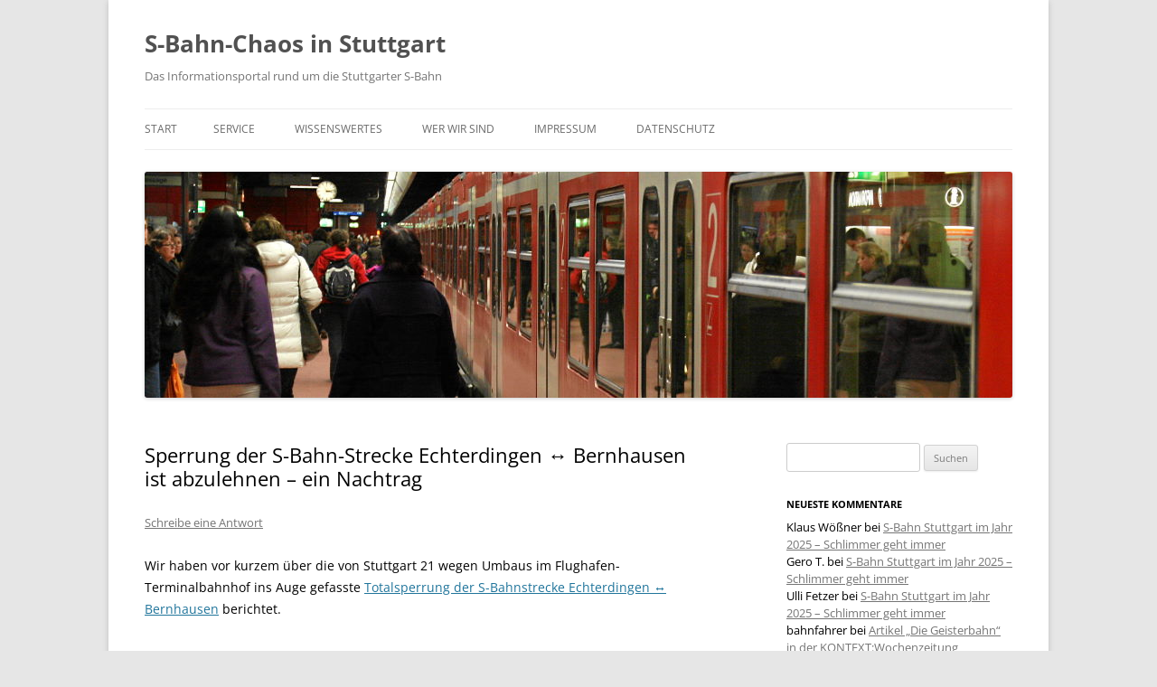

--- FILE ---
content_type: text/html; charset=UTF-8
request_url: https://s-bahn-chaos.de/2019/04/flughafensperrung-nachtrag/
body_size: 13995
content:
<!DOCTYPE html>
<!--[if IE 7]>
<html class="ie ie7" lang="de">
<![endif]-->
<!--[if IE 8]>
<html class="ie ie8" lang="de">
<![endif]-->
<!--[if !(IE 7) & !(IE 8)]><!-->
<html lang="de">
<!--<![endif]-->
<head>
<meta charset="UTF-8" />
<meta name="viewport" content="width=device-width" />
<title>Sperrung der S-Bahn-Strecke Echterdingen ↔ Bernhausen ist abzulehnen &#8211; ein Nachtrag | S-Bahn-Chaos in Stuttgart</title>
<link rel="profile" href="http://gmpg.org/xfn/11" />
<link rel="pingback" href="https://s-bahn-chaos.de/xmlrpc.php" />
<!--[if lt IE 9]>
<script src="https://s-bahn-chaos.de/wp-content/themes/twentytwelve/js/html5.js" type="text/javascript"></script>
<![endif]-->
<meta name='robots' content='max-image-preview:large' />
<link rel="alternate" type="application/rss+xml" title="S-Bahn-Chaos in Stuttgart &raquo; Feed" href="https://s-bahn-chaos.de/feed/" />
<link rel="alternate" type="application/rss+xml" title="S-Bahn-Chaos in Stuttgart &raquo; Kommentar-Feed" href="https://s-bahn-chaos.de/comments/feed/" />
<link rel="alternate" type="application/rss+xml" title="S-Bahn-Chaos in Stuttgart &raquo; Sperrung der S-Bahn-Strecke Echterdingen ↔ Bernhausen ist abzulehnen &#8211; ein Nachtrag-Kommentar-Feed" href="https://s-bahn-chaos.de/2019/04/flughafensperrung-nachtrag/feed/" />
<link rel="alternate" title="oEmbed (JSON)" type="application/json+oembed" href="https://s-bahn-chaos.de/wp-json/oembed/1.0/embed?url=https%3A%2F%2Fs-bahn-chaos.de%2F2019%2F04%2Fflughafensperrung-nachtrag%2F" />
<link rel="alternate" title="oEmbed (XML)" type="text/xml+oembed" href="https://s-bahn-chaos.de/wp-json/oembed/1.0/embed?url=https%3A%2F%2Fs-bahn-chaos.de%2F2019%2F04%2Fflughafensperrung-nachtrag%2F&#038;format=xml" />
<style id='wp-img-auto-sizes-contain-inline-css' type='text/css'>
img:is([sizes=auto i],[sizes^="auto," i]){contain-intrinsic-size:3000px 1500px}
/*# sourceURL=wp-img-auto-sizes-contain-inline-css */
</style>
<link rel='stylesheet' id='jalbum-css-css' href='https://s-bahn-chaos.de/wp-content/plugins/jalbum-bridge/css/jalbum.css?ver=1742223613' type='text/css' media='all' />
<style id='wp-emoji-styles-inline-css' type='text/css'>

	img.wp-smiley, img.emoji {
		display: inline !important;
		border: none !important;
		box-shadow: none !important;
		height: 1em !important;
		width: 1em !important;
		margin: 0 0.07em !important;
		vertical-align: -0.1em !important;
		background: none !important;
		padding: 0 !important;
	}
/*# sourceURL=wp-emoji-styles-inline-css */
</style>
<style id='wp-block-library-inline-css' type='text/css'>
:root{--wp-block-synced-color:#7a00df;--wp-block-synced-color--rgb:122,0,223;--wp-bound-block-color:var(--wp-block-synced-color);--wp-editor-canvas-background:#ddd;--wp-admin-theme-color:#007cba;--wp-admin-theme-color--rgb:0,124,186;--wp-admin-theme-color-darker-10:#006ba1;--wp-admin-theme-color-darker-10--rgb:0,107,160.5;--wp-admin-theme-color-darker-20:#005a87;--wp-admin-theme-color-darker-20--rgb:0,90,135;--wp-admin-border-width-focus:2px}@media (min-resolution:192dpi){:root{--wp-admin-border-width-focus:1.5px}}.wp-element-button{cursor:pointer}:root .has-very-light-gray-background-color{background-color:#eee}:root .has-very-dark-gray-background-color{background-color:#313131}:root .has-very-light-gray-color{color:#eee}:root .has-very-dark-gray-color{color:#313131}:root .has-vivid-green-cyan-to-vivid-cyan-blue-gradient-background{background:linear-gradient(135deg,#00d084,#0693e3)}:root .has-purple-crush-gradient-background{background:linear-gradient(135deg,#34e2e4,#4721fb 50%,#ab1dfe)}:root .has-hazy-dawn-gradient-background{background:linear-gradient(135deg,#faaca8,#dad0ec)}:root .has-subdued-olive-gradient-background{background:linear-gradient(135deg,#fafae1,#67a671)}:root .has-atomic-cream-gradient-background{background:linear-gradient(135deg,#fdd79a,#004a59)}:root .has-nightshade-gradient-background{background:linear-gradient(135deg,#330968,#31cdcf)}:root .has-midnight-gradient-background{background:linear-gradient(135deg,#020381,#2874fc)}:root{--wp--preset--font-size--normal:16px;--wp--preset--font-size--huge:42px}.has-regular-font-size{font-size:1em}.has-larger-font-size{font-size:2.625em}.has-normal-font-size{font-size:var(--wp--preset--font-size--normal)}.has-huge-font-size{font-size:var(--wp--preset--font-size--huge)}.has-text-align-center{text-align:center}.has-text-align-left{text-align:left}.has-text-align-right{text-align:right}.has-fit-text{white-space:nowrap!important}#end-resizable-editor-section{display:none}.aligncenter{clear:both}.items-justified-left{justify-content:flex-start}.items-justified-center{justify-content:center}.items-justified-right{justify-content:flex-end}.items-justified-space-between{justify-content:space-between}.screen-reader-text{border:0;clip-path:inset(50%);height:1px;margin:-1px;overflow:hidden;padding:0;position:absolute;width:1px;word-wrap:normal!important}.screen-reader-text:focus{background-color:#ddd;clip-path:none;color:#444;display:block;font-size:1em;height:auto;left:5px;line-height:normal;padding:15px 23px 14px;text-decoration:none;top:5px;width:auto;z-index:100000}html :where(.has-border-color){border-style:solid}html :where([style*=border-top-color]){border-top-style:solid}html :where([style*=border-right-color]){border-right-style:solid}html :where([style*=border-bottom-color]){border-bottom-style:solid}html :where([style*=border-left-color]){border-left-style:solid}html :where([style*=border-width]){border-style:solid}html :where([style*=border-top-width]){border-top-style:solid}html :where([style*=border-right-width]){border-right-style:solid}html :where([style*=border-bottom-width]){border-bottom-style:solid}html :where([style*=border-left-width]){border-left-style:solid}html :where(img[class*=wp-image-]){height:auto;max-width:100%}:where(figure){margin:0 0 1em}html :where(.is-position-sticky){--wp-admin--admin-bar--position-offset:var(--wp-admin--admin-bar--height,0px)}@media screen and (max-width:600px){html :where(.is-position-sticky){--wp-admin--admin-bar--position-offset:0px}}

/*# sourceURL=wp-block-library-inline-css */
</style><style id='global-styles-inline-css' type='text/css'>
:root{--wp--preset--aspect-ratio--square: 1;--wp--preset--aspect-ratio--4-3: 4/3;--wp--preset--aspect-ratio--3-4: 3/4;--wp--preset--aspect-ratio--3-2: 3/2;--wp--preset--aspect-ratio--2-3: 2/3;--wp--preset--aspect-ratio--16-9: 16/9;--wp--preset--aspect-ratio--9-16: 9/16;--wp--preset--color--black: #000000;--wp--preset--color--cyan-bluish-gray: #abb8c3;--wp--preset--color--white: #fff;--wp--preset--color--pale-pink: #f78da7;--wp--preset--color--vivid-red: #cf2e2e;--wp--preset--color--luminous-vivid-orange: #ff6900;--wp--preset--color--luminous-vivid-amber: #fcb900;--wp--preset--color--light-green-cyan: #7bdcb5;--wp--preset--color--vivid-green-cyan: #00d084;--wp--preset--color--pale-cyan-blue: #8ed1fc;--wp--preset--color--vivid-cyan-blue: #0693e3;--wp--preset--color--vivid-purple: #9b51e0;--wp--preset--color--blue: #21759b;--wp--preset--color--dark-gray: #444;--wp--preset--color--medium-gray: #9f9f9f;--wp--preset--color--light-gray: #e6e6e6;--wp--preset--gradient--vivid-cyan-blue-to-vivid-purple: linear-gradient(135deg,rgb(6,147,227) 0%,rgb(155,81,224) 100%);--wp--preset--gradient--light-green-cyan-to-vivid-green-cyan: linear-gradient(135deg,rgb(122,220,180) 0%,rgb(0,208,130) 100%);--wp--preset--gradient--luminous-vivid-amber-to-luminous-vivid-orange: linear-gradient(135deg,rgb(252,185,0) 0%,rgb(255,105,0) 100%);--wp--preset--gradient--luminous-vivid-orange-to-vivid-red: linear-gradient(135deg,rgb(255,105,0) 0%,rgb(207,46,46) 100%);--wp--preset--gradient--very-light-gray-to-cyan-bluish-gray: linear-gradient(135deg,rgb(238,238,238) 0%,rgb(169,184,195) 100%);--wp--preset--gradient--cool-to-warm-spectrum: linear-gradient(135deg,rgb(74,234,220) 0%,rgb(151,120,209) 20%,rgb(207,42,186) 40%,rgb(238,44,130) 60%,rgb(251,105,98) 80%,rgb(254,248,76) 100%);--wp--preset--gradient--blush-light-purple: linear-gradient(135deg,rgb(255,206,236) 0%,rgb(152,150,240) 100%);--wp--preset--gradient--blush-bordeaux: linear-gradient(135deg,rgb(254,205,165) 0%,rgb(254,45,45) 50%,rgb(107,0,62) 100%);--wp--preset--gradient--luminous-dusk: linear-gradient(135deg,rgb(255,203,112) 0%,rgb(199,81,192) 50%,rgb(65,88,208) 100%);--wp--preset--gradient--pale-ocean: linear-gradient(135deg,rgb(255,245,203) 0%,rgb(182,227,212) 50%,rgb(51,167,181) 100%);--wp--preset--gradient--electric-grass: linear-gradient(135deg,rgb(202,248,128) 0%,rgb(113,206,126) 100%);--wp--preset--gradient--midnight: linear-gradient(135deg,rgb(2,3,129) 0%,rgb(40,116,252) 100%);--wp--preset--font-size--small: 13px;--wp--preset--font-size--medium: 20px;--wp--preset--font-size--large: 36px;--wp--preset--font-size--x-large: 42px;--wp--preset--spacing--20: 0.44rem;--wp--preset--spacing--30: 0.67rem;--wp--preset--spacing--40: 1rem;--wp--preset--spacing--50: 1.5rem;--wp--preset--spacing--60: 2.25rem;--wp--preset--spacing--70: 3.38rem;--wp--preset--spacing--80: 5.06rem;--wp--preset--shadow--natural: 6px 6px 9px rgba(0, 0, 0, 0.2);--wp--preset--shadow--deep: 12px 12px 50px rgba(0, 0, 0, 0.4);--wp--preset--shadow--sharp: 6px 6px 0px rgba(0, 0, 0, 0.2);--wp--preset--shadow--outlined: 6px 6px 0px -3px rgb(255, 255, 255), 6px 6px rgb(0, 0, 0);--wp--preset--shadow--crisp: 6px 6px 0px rgb(0, 0, 0);}:where(.is-layout-flex){gap: 0.5em;}:where(.is-layout-grid){gap: 0.5em;}body .is-layout-flex{display: flex;}.is-layout-flex{flex-wrap: wrap;align-items: center;}.is-layout-flex > :is(*, div){margin: 0;}body .is-layout-grid{display: grid;}.is-layout-grid > :is(*, div){margin: 0;}:where(.wp-block-columns.is-layout-flex){gap: 2em;}:where(.wp-block-columns.is-layout-grid){gap: 2em;}:where(.wp-block-post-template.is-layout-flex){gap: 1.25em;}:where(.wp-block-post-template.is-layout-grid){gap: 1.25em;}.has-black-color{color: var(--wp--preset--color--black) !important;}.has-cyan-bluish-gray-color{color: var(--wp--preset--color--cyan-bluish-gray) !important;}.has-white-color{color: var(--wp--preset--color--white) !important;}.has-pale-pink-color{color: var(--wp--preset--color--pale-pink) !important;}.has-vivid-red-color{color: var(--wp--preset--color--vivid-red) !important;}.has-luminous-vivid-orange-color{color: var(--wp--preset--color--luminous-vivid-orange) !important;}.has-luminous-vivid-amber-color{color: var(--wp--preset--color--luminous-vivid-amber) !important;}.has-light-green-cyan-color{color: var(--wp--preset--color--light-green-cyan) !important;}.has-vivid-green-cyan-color{color: var(--wp--preset--color--vivid-green-cyan) !important;}.has-pale-cyan-blue-color{color: var(--wp--preset--color--pale-cyan-blue) !important;}.has-vivid-cyan-blue-color{color: var(--wp--preset--color--vivid-cyan-blue) !important;}.has-vivid-purple-color{color: var(--wp--preset--color--vivid-purple) !important;}.has-black-background-color{background-color: var(--wp--preset--color--black) !important;}.has-cyan-bluish-gray-background-color{background-color: var(--wp--preset--color--cyan-bluish-gray) !important;}.has-white-background-color{background-color: var(--wp--preset--color--white) !important;}.has-pale-pink-background-color{background-color: var(--wp--preset--color--pale-pink) !important;}.has-vivid-red-background-color{background-color: var(--wp--preset--color--vivid-red) !important;}.has-luminous-vivid-orange-background-color{background-color: var(--wp--preset--color--luminous-vivid-orange) !important;}.has-luminous-vivid-amber-background-color{background-color: var(--wp--preset--color--luminous-vivid-amber) !important;}.has-light-green-cyan-background-color{background-color: var(--wp--preset--color--light-green-cyan) !important;}.has-vivid-green-cyan-background-color{background-color: var(--wp--preset--color--vivid-green-cyan) !important;}.has-pale-cyan-blue-background-color{background-color: var(--wp--preset--color--pale-cyan-blue) !important;}.has-vivid-cyan-blue-background-color{background-color: var(--wp--preset--color--vivid-cyan-blue) !important;}.has-vivid-purple-background-color{background-color: var(--wp--preset--color--vivid-purple) !important;}.has-black-border-color{border-color: var(--wp--preset--color--black) !important;}.has-cyan-bluish-gray-border-color{border-color: var(--wp--preset--color--cyan-bluish-gray) !important;}.has-white-border-color{border-color: var(--wp--preset--color--white) !important;}.has-pale-pink-border-color{border-color: var(--wp--preset--color--pale-pink) !important;}.has-vivid-red-border-color{border-color: var(--wp--preset--color--vivid-red) !important;}.has-luminous-vivid-orange-border-color{border-color: var(--wp--preset--color--luminous-vivid-orange) !important;}.has-luminous-vivid-amber-border-color{border-color: var(--wp--preset--color--luminous-vivid-amber) !important;}.has-light-green-cyan-border-color{border-color: var(--wp--preset--color--light-green-cyan) !important;}.has-vivid-green-cyan-border-color{border-color: var(--wp--preset--color--vivid-green-cyan) !important;}.has-pale-cyan-blue-border-color{border-color: var(--wp--preset--color--pale-cyan-blue) !important;}.has-vivid-cyan-blue-border-color{border-color: var(--wp--preset--color--vivid-cyan-blue) !important;}.has-vivid-purple-border-color{border-color: var(--wp--preset--color--vivid-purple) !important;}.has-vivid-cyan-blue-to-vivid-purple-gradient-background{background: var(--wp--preset--gradient--vivid-cyan-blue-to-vivid-purple) !important;}.has-light-green-cyan-to-vivid-green-cyan-gradient-background{background: var(--wp--preset--gradient--light-green-cyan-to-vivid-green-cyan) !important;}.has-luminous-vivid-amber-to-luminous-vivid-orange-gradient-background{background: var(--wp--preset--gradient--luminous-vivid-amber-to-luminous-vivid-orange) !important;}.has-luminous-vivid-orange-to-vivid-red-gradient-background{background: var(--wp--preset--gradient--luminous-vivid-orange-to-vivid-red) !important;}.has-very-light-gray-to-cyan-bluish-gray-gradient-background{background: var(--wp--preset--gradient--very-light-gray-to-cyan-bluish-gray) !important;}.has-cool-to-warm-spectrum-gradient-background{background: var(--wp--preset--gradient--cool-to-warm-spectrum) !important;}.has-blush-light-purple-gradient-background{background: var(--wp--preset--gradient--blush-light-purple) !important;}.has-blush-bordeaux-gradient-background{background: var(--wp--preset--gradient--blush-bordeaux) !important;}.has-luminous-dusk-gradient-background{background: var(--wp--preset--gradient--luminous-dusk) !important;}.has-pale-ocean-gradient-background{background: var(--wp--preset--gradient--pale-ocean) !important;}.has-electric-grass-gradient-background{background: var(--wp--preset--gradient--electric-grass) !important;}.has-midnight-gradient-background{background: var(--wp--preset--gradient--midnight) !important;}.has-small-font-size{font-size: var(--wp--preset--font-size--small) !important;}.has-medium-font-size{font-size: var(--wp--preset--font-size--medium) !important;}.has-large-font-size{font-size: var(--wp--preset--font-size--large) !important;}.has-x-large-font-size{font-size: var(--wp--preset--font-size--x-large) !important;}
/*# sourceURL=global-styles-inline-css */
</style>

<style id='classic-theme-styles-inline-css' type='text/css'>
/*! This file is auto-generated */
.wp-block-button__link{color:#fff;background-color:#32373c;border-radius:9999px;box-shadow:none;text-decoration:none;padding:calc(.667em + 2px) calc(1.333em + 2px);font-size:1.125em}.wp-block-file__button{background:#32373c;color:#fff;text-decoration:none}
/*# sourceURL=/wp-includes/css/classic-themes.min.css */
</style>
<link rel='stylesheet' id='wp-polls-css' href='https://s-bahn-chaos.de/wp-content/plugins/wp-polls/polls-css.css?ver=2.77.3' type='text/css' media='all' />
<style id='wp-polls-inline-css' type='text/css'>
.wp-polls .pollbar {
	margin: 1px;
	font-size: 14px;
	line-height: 16px;
	height: 16px;
	background-image: url('https://s-bahn-chaos.de/wp-content/plugins/wp-polls/images/default/pollbg.gif');
	border: 1px solid #c8c8c8;
}

/*# sourceURL=wp-polls-inline-css */
</style>
<link rel='stylesheet' id='twentytwelve-fonts-css' href='https://s-bahn-chaos.de/wp-content/themes/twentytwelve/fonts/font-open-sans.css?ver=20230328' type='text/css' media='all' />
<link rel='stylesheet' id='twentytwelve-style-css' href='https://s-bahn-chaos.de/wp-content/themes/sbahnchaos/style.css?ver=20251202' type='text/css' media='all' />
<link rel='stylesheet' id='twentytwelve-block-style-css' href='https://s-bahn-chaos.de/wp-content/themes/twentytwelve/css/blocks.css?ver=20251031' type='text/css' media='all' />
<link rel='stylesheet' id='wpel-style-css' href='https://s-bahn-chaos.de/wp-content/plugins/wp-external-links/public/css/wpel.css?ver=2.63' type='text/css' media='all' />
<link rel='stylesheet' id='tablepress-default-css' href='https://s-bahn-chaos.de/wp-content/tablepress-combined.min.css?ver=49' type='text/css' media='all' />
<script type="text/javascript" src="https://s-bahn-chaos.de/wp-includes/js/jquery/jquery.min.js?ver=3.7.1" id="jquery-core-js"></script>
<script type="text/javascript" src="https://s-bahn-chaos.de/wp-content/plugins/jalbum-bridge/js/jalbum.min.js?ver=1742223613" id="jalbum-js-js"></script>
<script type="text/javascript" src="https://s-bahn-chaos.de/wp-includes/js/jquery/jquery-migrate.min.js?ver=3.4.1" id="jquery-migrate-js"></script>
<script type="text/javascript" src="https://s-bahn-chaos.de/wp-content/themes/twentytwelve/js/navigation.js?ver=20250303" id="twentytwelve-navigation-js" defer="defer" data-wp-strategy="defer"></script>
<link rel="https://api.w.org/" href="https://s-bahn-chaos.de/wp-json/" /><link rel="alternate" title="JSON" type="application/json" href="https://s-bahn-chaos.de/wp-json/wp/v2/posts/8077" /><link rel="EditURI" type="application/rsd+xml" title="RSD" href="https://s-bahn-chaos.de/xmlrpc.php?rsd" />
<meta name="generator" content="WordPress 6.9" />
<link rel="canonical" href="https://s-bahn-chaos.de/2019/04/flughafensperrung-nachtrag/" />
<link rel='shortlink' href='https://s-bahn-chaos.de/?p=8077' />
<style type="text/css">.recentcomments a{display:inline !important;padding:0 !important;margin:0 !important;}</style><link rel="icon" href="https://s-bahn-chaos.de/wp-content/uploads/2026/01/cropped-Bild_7.12.2019-32x32.png" sizes="32x32" />
<link rel="icon" href="https://s-bahn-chaos.de/wp-content/uploads/2026/01/cropped-Bild_7.12.2019-192x192.png" sizes="192x192" />
<link rel="apple-touch-icon" href="https://s-bahn-chaos.de/wp-content/uploads/2026/01/cropped-Bild_7.12.2019-180x180.png" />
<meta name="msapplication-TileImage" content="https://s-bahn-chaos.de/wp-content/uploads/2026/01/cropped-Bild_7.12.2019-270x270.png" />
<link rel="shortcut icon" href="/wp-content/uploads/2014/04/sbahnchaos.ico" />
</head>

<body class="wp-singular post-template-default single single-post postid-8077 single-format-standard wp-embed-responsive wp-theme-twentytwelve wp-child-theme-sbahnchaos custom-font-enabled">
<div id="page" class="hfeed site">
	<header id="masthead" class="site-header" role="banner">
		<hgroup>
			<h1 class="site-title"><a href="https://s-bahn-chaos.de/" title="S-Bahn-Chaos in Stuttgart" rel="home" data-wpel-link="internal">S-Bahn-Chaos in Stuttgart</a></h1>
			<h2 class="site-description">Das Informationsportal rund um die Stuttgarter S-Bahn</h2>
		</hgroup>

		<nav id="site-navigation" class="main-navigation" role="navigation">
		<button class="menu-toggle" onclick="el = document.getElementById('menu-menu-principal'); el.style.display = (el.style.display != 'inline' ? 'inline' : 'none');">Menü</button>
		<a class="assistive-text" href="#content" title="Zum Inhalt springen">Zum Inhalt springen</a>
			<div class="nav-menu"><ul>
<li ><a href="https://s-bahn-chaos.de/" data-wpel-link="internal">Start</a></li><li class="page_item page-item-93 page_item_has_children"><a href="https://s-bahn-chaos.de/service/" data-wpel-link="internal">Service</a>
<ul class='children'>
	<li class="page_item page-item-1625"><a href="https://s-bahn-chaos.de/service/warner/" data-wpel-link="internal">SBahnStgt Warner</a></li>
	<li class="page_item page-item-3110"><a href="https://s-bahn-chaos.de/service/s-bahn-stuttgart-monitor/" data-wpel-link="internal">S-Bahn Stuttgart Monitor</a></li>
	<li class="page_item page-item-8962"><a href="https://s-bahn-chaos.de/service/informationsportal-s-bahn-info-de/" data-wpel-link="internal">Informationsportal s-bahn-info.de</a></li>
	<li class="page_item page-item-827"><a href="https://s-bahn-chaos.de/service/puenktlichkeits-und-verspaetungsdiagramme/" data-wpel-link="internal">Pünktlichkeits- und Verspätungsdiagramme</a></li>
	<li class="page_item page-item-5053"><a href="https://s-bahn-chaos.de/service/status-von-aufzuegen-und-rolltreppen/" data-wpel-link="internal">Status von Aufzügen und Rolltreppen</a></li>
	<li class="page_item page-item-496"><a href="https://s-bahn-chaos.de/service/fahrplanaenderungen/" data-wpel-link="internal">Fahrplanänderungen</a></li>
	<li class="page_item page-item-151"><a href="https://s-bahn-chaos.de/service/aktuelles/" data-wpel-link="internal">Wie Sie aktuelle Störungen erfahren und selbst melden</a></li>
	<li class="page_item page-item-725"><a href="https://s-bahn-chaos.de/service/fragenantwortenstatements/" data-wpel-link="internal">Fragen/Antworten/Statements</a></li>
	<li class="page_item page-item-64"><a href="https://s-bahn-chaos.de/service/kontakt/" data-wpel-link="internal">Kontakt</a></li>
	<li class="page_item page-item-80"><a href="https://s-bahn-chaos.de/service/links/" data-wpel-link="internal">Links</a></li>
	<li class="page_item page-item-3641"><a href="https://s-bahn-chaos.de/service/ausfallzaehler-details/" data-wpel-link="internal">Ausfallzähler (Details)</a></li>
</ul>
</li>
<li class="page_item page-item-2088 page_item_has_children"><a href="https://s-bahn-chaos.de/wissenswertes/" data-wpel-link="internal">Wissenswertes</a>
<ul class='children'>
	<li class="page_item page-item-2880"><a href="https://s-bahn-chaos.de/wissenswertes/fragen-an-ran-und-partner/" data-wpel-link="internal">Fragen an den DB Kundendialog (ehemals RAN) und Partner</a></li>
	<li class="page_item page-item-59"><a href="https://s-bahn-chaos.de/wissenswertes/geschichte/" data-wpel-link="internal">Geschichte</a></li>
</ul>
</li>
<li class="page_item page-item-27"><a href="https://s-bahn-chaos.de/wer-wir-sind/" data-wpel-link="internal">Wer wir sind</a></li>
<li class="page_item page-item-63"><a href="https://s-bahn-chaos.de/impressum/" data-wpel-link="internal">Impressum</a></li>
<li class="page_item page-item-7050"><a href="https://s-bahn-chaos.de/datenschutz/" data-wpel-link="internal">Datenschutz</a></li>
</ul></div>
		</nav><!-- #site-navigation -->

				<a href="https://s-bahn-chaos.de/" data-wpel-link="internal"><img src="https://s-bahn-chaos.de/wp-content/uploads/2013/11/copy-s-bahn-chaos-blog_titel.jpg" class="header-image" width="960" height="250" alt="S-Bahn-Chaos in Stuttgart" /></a>
			</header><!-- #masthead -->

	<div id="main" class="wrapper">
	<div id="primary" class="site-content">
		<div id="content" role="main">

			
				
	<article id="post-8077" class="post-8077 post type-post status-publish format-standard hentry category-kommentar category-stoerungen category-stuttgart-21">
				<header class="entry-header">
			
						<h1 class="entry-title">Sperrung der S-Bahn-Strecke Echterdingen ↔ Bernhausen ist abzulehnen &#8211; ein Nachtrag</h1>
										<div class="comments-link">
					<a href="https://s-bahn-chaos.de/2019/04/flughafensperrung-nachtrag/#respond" data-wpel-link="internal"><span class="leave-reply">Schreibe eine Antwort</span></a>				</div><!-- .comments-link -->
					</header><!-- .entry-header -->

				<div class="entry-content">
			<p>Wir haben vor kurzem über die von Stuttgart 21 wegen Umbaus im Flughafen-Terminalbahnhof ins Auge gefasste <a href="https://s-bahn-chaos.de/2019/03/vollsperrung-echterdingen-bernhausen-alternativlos/" data-wpel-link="internal">Totalsperrung der S-Bahnstrecke Echterdingen ↔ Bernhausen</a> berichtet.</p>
<div id="attachment_8084" style="width: 970px" class="wp-caption alignleft"><img fetchpriority="high" decoding="async" aria-describedby="caption-attachment-8084" class="wp-image-8084 size-full" src="https://s-bahn-chaos.de/wp-content/uploads/2019/04/sbc_2019-03-01_flhm-001-1.jpg" alt="S-Bahn-Station Flughafen-Messe" width="960" height="553" srcset="https://s-bahn-chaos.de/wp-content/uploads/2019/04/sbc_2019-03-01_flhm-001-1.jpg 960w, https://s-bahn-chaos.de/wp-content/uploads/2019/04/sbc_2019-03-01_flhm-001-1-480x277.jpg 480w, https://s-bahn-chaos.de/wp-content/uploads/2019/04/sbc_2019-03-01_flhm-001-1-768x442.jpg 768w, https://s-bahn-chaos.de/wp-content/uploads/2019/04/sbc_2019-03-01_flhm-001-1-624x359.jpg 624w" sizes="(max-width: 960px) 100vw, 960px" /><p id="caption-attachment-8084" class="wp-caption-text">S-Bahn-Station Flughafen-Messe</p></div>
<p>Darin haben wir heftig gezweifelt, ob diese Sperrung wirklich notwendig ist. Nachdem es mit Umbauten oder Anbauten an bestehende Tunnel – auch im Projekt Stuttgart 21 &#8211; durchaus Erfahrungen gibt, haben wir dazu nachgefragt. So hatte es beim vergleichbaren Umbau des Stadtbahntunnels unter der Heilbronner Straße beim Hauptbahnhof keine monatelange Sperrung gegeben. Auch bei der Verlegung des Stadtbahntunnels unter der Willy-Brandt-Straße wird es dies nicht geben. Beim „Hineinhören“ in die Stuttgarter Straßenbahnen AG (SSB), die die Umbauten unter der Heilbronner Straße und Willy-Brandt-Straße verantworten, erfährt man dazu etwas.<br />
<span id="more-8077"></span><br />
Offiziell äußern sich die SSB natürlich nicht, war doch ihr vor kurzem ausgeschiedener oberster Chef ein vorbehaltloser Befürworter von Stuttgart 21. Hinter vorgehaltener Hand wird aber <strong>Unverständnis</strong> geäußert, warum die Bahn meint, für den seitlichen Anbau an einen bestehenden, intakten Tunnel eine wichtige S-Bahnstrecke für ein Jahr und möglicherweise mehr komplett sperren zu müssen. Wenn auch noch Zweifel gesät werden, ob mit einem Anbau eine hinreichende Bauqualität zu erreichen sei, schlägt das Unverständnis gar in Verärgerung um. Man könne ja mal in Augenschein nehmen, wie es unter der Heilbronner Straße gemacht wurde und wie es unter der Willy-Brandt-Straße aktuell gemacht wird, und ob man dort nicht ausreichende Bauqualität feststellen könne bzw. befürchten müsse.</p>
<p>Aus unserer Sicht bleibt es dabei:</p>
<p><strong>Eine Totalsperrung der S-Bahn zwischen Echterdingen und Bernhausen, auch zwischen einer Interims-Endstation Messe West und Bernhausen wäre unverhältnismäßig</strong>, nach aller Erfahrung in ihrer Dauer nicht verlässlich und einseitig auf gewisse Vorteile beim Bauen bzw. der Bauzeit ausgerichtet. Der S21-Abschnittsleiter Matthias Breidenstein wirbt in der neuesten Ausgabe des Stuttgart 21-Projektmagazins „Bezug“ um Vertrauen auf die Verlässlichkeit der 12- bis 14-monatigen Totalsperrung beim Flughafen. Wer aber soll nach all den Erfahrungen mit Terminen bei Stuttgart 21 dieses Vertrauen noch haben? Bauzeit einsparen zu können, wäre sicherlich nicht schlecht. Aber würde dies eine derart gravierende, lange dauernde und großräumige Störung des öffentlichen Verkehrs rechtfertigen, während wir diesen genau dort dringend zu verbessern suchen?</p>
<p>Wer meint, mit einer zum Flughafen verlängerten Stadtbahnlinie U6 und einer zusätzlichen Tangentiallinie U17 die Erreichbarkeit von Filderstadt, Flughafen und der Messe sicherstellen zu können, unterschätzt die verkehrlichen Wirkungen einer Totalsperrung der S-Bahn gewaltig. Auch das Argument, die Zufahrt der Gäubahn zum Hauptbahnhof sei nur kürzere Zeit unterbrochen, wenn deren Führung über den Flughafen durch die Bauzeiteinsparung früher möglich sei, taugt nicht als Begründung. Denn die Unterbrechung müsste überhaupt nicht sein. Wir werden uns dazu demnächst in einem Beitrag äußern.</p>
<p>Wir glauben nicht, dass bei der Alternative ohne Totalsperrung die notwendigen kurzzeitigen Sperrungen oder Ersatzverkehre nicht vernünftig planbar oder völlig unterschiedlich wären, und halten die Darstellung der Nachteile für völlig überzeichnet. Wir werden dran bleiben und versuchen, die Begründungen zu erhalten, die vorgeblich die Entscheidung zu Gunsten einer Totalsperrung untermauern bzw. rechtfertigen, und sie dann aus unserer Sicht bewerten.</p>
					</div><!-- .entry-content -->
		
		<footer class="entry-meta">
			Dieser Beitrag wurde am <a href="https://s-bahn-chaos.de/2019/04/flughafensperrung-nachtrag/" title="18:20" rel="bookmark" data-wpel-link="internal"><time class="entry-date" datetime="2019-04-10T18:20:07+02:00">10.04.2019</time></a><span class="by-author"> von <span class="author vcard"><a class="url fn n" href="https://s-bahn-chaos.de/author/klaus-woessner/" title="Alle Beiträge von Klaus Wößner anzeigen" rel="author" data-wpel-link="internal">Klaus Wößner</a></span></span> unter <a href="https://s-bahn-chaos.de/category/kommentar/" rel="category tag" data-wpel-link="internal">Kommentar</a>, <a href="https://s-bahn-chaos.de/category/stoerungen/" rel="category tag" data-wpel-link="internal">Störungen</a>, <a href="https://s-bahn-chaos.de/category/stuttgart-21/" rel="category tag" data-wpel-link="internal">Stuttgart 21</a> veröffentlicht.								</footer><!-- .entry-meta -->
	</article><!-- #post -->

				<nav class="nav-single">
					<h3 class="assistive-text">Beitragsnavigation</h3>
					<span class="nav-previous"><a href="https://s-bahn-chaos.de/2019/04/bahn-will-mit-etcs-aus-der-not-eine-tugend-machen/" rel="prev" data-wpel-link="internal"><span class="meta-nav">&larr;</span> Bahn will mit ETCS aus der Not eine Tugend machen</a></span>
					<span class="nav-next"><a href="https://s-bahn-chaos.de/2019/04/offizielle-puenktlichkeit-der-s-bahn-im-maerz-2019/" rel="next" data-wpel-link="internal">Offizielle Pünktlichkeit der S-Bahn im März 2019 <span class="meta-nav">&rarr;</span></a></span>
				</nav><!-- .nav-single -->

				
<div id="comments" class="comments-area">

	
	
		<div id="respond" class="comment-respond">
		<h3 id="reply-title" class="comment-reply-title">Schreibe einen Kommentar <small><a rel="nofollow" id="cancel-comment-reply-link" href="/2019/04/flughafensperrung-nachtrag/#respond" style="display:none;" data-wpel-link="internal">Antwort abbrechen</a></small></h3><form action="https://s-bahn-chaos.de/wp-comments-post.php" method="post" id="commentform" class="comment-form"><p class="comment-notes"><span id="email-notes">Deine E-Mail-Adresse wird nicht veröffentlicht.</span> <span class="required-field-message">Erforderliche Felder sind mit <span class="required">*</span> markiert</span></p><p class="comment-form-comment"><label for="comment">Kommentar <span class="required">*</span></label> <textarea autocomplete="new-password"  id="h51a4a0937"  name="h51a4a0937"   cols="45" rows="8" maxlength="65525" required="required"></textarea><textarea id="comment" aria-label="hp-comment" aria-hidden="true" name="comment" autocomplete="new-password" style="padding:0 !important;clip:rect(1px, 1px, 1px, 1px) !important;position:absolute !important;white-space:nowrap !important;height:1px !important;width:1px !important;overflow:hidden !important;" tabindex="-1"></textarea><script data-noptimize>document.getElementById("comment").setAttribute( "id", "a2fd795962fc1521f94313efe542b646" );document.getElementById("h51a4a0937").setAttribute( "id", "comment" );</script></p><p class="comment-form-author"><label for="author">Name <span class="required">*</span></label> <input id="author" name="author" type="text" value="" size="30" maxlength="245" autocomplete="name" required="required" /></p>
<p class="comment-form-email"><label for="email">E-Mail-Adresse <span class="required">*</span></label> <input id="email" name="email" type="text" value="" size="30" maxlength="100" aria-describedby="email-notes" autocomplete="email" required="required" /></p>
<p class="comment-form-url"><label for="url">Website</label> <input id="url" name="url" type="text" value="" size="30" maxlength="200" autocomplete="url" /></p>
<p class="form-submit"><input name="submit" type="submit" id="submit" class="submit" value="Kommentar abschicken" /> <input type='hidden' name='comment_post_ID' value='8077' id='comment_post_ID' />
<input type='hidden' name='comment_parent' id='comment_parent' value='0' />
</p></form>	</div><!-- #respond -->
	
</div><!-- #comments .comments-area -->

			
		</div><!-- #content -->
	</div><!-- #primary -->


			<div id="secondary" class="widget-area" role="complementary">
			<aside id="search-2" class="widget widget_search"><form role="search" method="get" id="searchform" class="searchform" action="https://s-bahn-chaos.de/">
				<div>
					<label class="screen-reader-text" for="s">Suche nach:</label>
					<input type="text" value="" name="s" id="s" />
					<input type="submit" id="searchsubmit" value="Suchen" />
				</div>
			</form></aside><aside id="block-2" class="widget widget_block"><!-- Aktuell leider nur eingeschränkter Service wegen Datenproblemen.
<p><strong>Hier finden Sie Infos rund um die S-Bahn und den ÖPNV in der Region Stuttgart.</strong>
 Mit unserem <br><span style="white-space: nowrap; background-color: #f0f0f0; padding: 2px;"><a href="https://s-bahn-chaos.de/monitor/" target="_blank" rel="noopener" data-wpel-link="internal"><strong><span style="border-radius: 50%; padding-left: 3px; padding-right: 3px; color: #ffffff; background-color: #008000;">S</span><span style="color: #000000;">-Bahn Stuttgart</span> <span style="padding-left: 2px; padding-right: 2px; color: #e00830; background-color: #ffffff;">M</span><span style="color: #3f3f3f;">onitor</span></strong></a></span>, sowie mit unserem <strong>SBahnStgt Warner</strong> auf <a href="https://twitter.com/SBahnStgt" target="_blank" rel="noopener external noreferrer" data-wpel-link="external" class="wpel-icon-right">X (vormals Twitter)<span class="wpel-icon wpel-image wpel-icon-19"></span></a> (Anmeldung erforderlich) und anmeldefrei auf <a href="https://social.tchncs.de/@SBahnStgt@bahn.social" target="_blank" rel="noopener external noreferrer" data-wpel-link="external" class="wpel-icon-right">Mastodon<span class="wpel-icon wpel-image wpel-icon-19"></span></a> versorgen wir Sie darüber hinaus mit aktuellen Verspätungsinformationen.<br>
Über die aktuelle Situation bei der S-Bahn Stuttgart informiert auch 
<a href="https://s-bahn-info.de/s" target="_blank" rel="noopener external noreferrer" data-wpel-link="external" class="wpel-icon-right">S-Bahn-Info<span class="wpel-icon wpel-image wpel-icon-19"></span></a> mit weiteren Details<!-- und Störungsmeldungen über den Telegram-Kanal <a href="https://t.me/sbi_stgt" data-wpel-link="external" target="_blank" rel="external noopener noreferrer" class="wpel-icon-right"><span class="wpel-icon wpel-image wpel-icon-19"></span></a>.</p>
--></aside><aside id="recent-comments-2" class="widget widget_recent_comments"><h3 class="widget-title">Neueste Kommentare</h3><ul id="recentcomments"><li class="recentcomments"><span class="comment-author-link">Klaus Wößner</span> bei <a href="https://s-bahn-chaos.de/2026/01/s-bahn-stuttgart-im-jahr-2025-schlimmer-geht-immer/#comment-101484" data-wpel-link="internal">S-Bahn Stuttgart im Jahr 2025 &#8211; Schlimmer geht immer</a></li><li class="recentcomments"><span class="comment-author-link">Gero T.</span> bei <a href="https://s-bahn-chaos.de/2026/01/s-bahn-stuttgart-im-jahr-2025-schlimmer-geht-immer/#comment-101392" data-wpel-link="internal">S-Bahn Stuttgart im Jahr 2025 &#8211; Schlimmer geht immer</a></li><li class="recentcomments"><span class="comment-author-link">Ulli Fetzer</span> bei <a href="https://s-bahn-chaos.de/2026/01/s-bahn-stuttgart-im-jahr-2025-schlimmer-geht-immer/#comment-101312" data-wpel-link="internal">S-Bahn Stuttgart im Jahr 2025 &#8211; Schlimmer geht immer</a></li><li class="recentcomments"><span class="comment-author-link">bahnfahrer</span> bei <a href="https://s-bahn-chaos.de/2025/06/__trashed/#comment-96988" data-wpel-link="internal">Artikel &#8222;Die Geisterbahn&#8220; in der KONTEXT:Wochenzeitung</a></li></ul></aside>
		<aside id="recent-posts-2" class="widget widget_recent_entries">
		<h3 class="widget-title">Neueste Beiträge</h3>
		<ul>
											<li>
					<a href="https://s-bahn-chaos.de/2026/01/s-bahn-stuttgart-im-jahr-2025-schlimmer-geht-immer/" data-wpel-link="internal">S-Bahn Stuttgart im Jahr 2025 &#8211; Schlimmer geht immer</a>
											<span class="post-date">15.01.2026</span>
									</li>
											<li>
					<a href="https://s-bahn-chaos.de/2025/06/__trashed/" data-wpel-link="internal">Artikel &#8222;Die Geisterbahn&#8220; in der KONTEXT:Wochenzeitung</a>
											<span class="post-date">26.06.2025</span>
									</li>
											<li>
					<a href="https://s-bahn-chaos.de/2025/02/automatisiertes-fahren-eine-zukunft-auch-fuer-die-stuttgarter-s-bahn/" data-wpel-link="internal">Automatisiertes Fahren &#8212; eine Zukunft auch für die Stuttgarter S-Bahn?</a>
											<span class="post-date">25.02.2025</span>
									</li>
											<li>
					<a href="https://s-bahn-chaos.de/2025/01/jahr-2024-schlechte-puenktlichkeit-mit-hoffnungsschimmer/" data-wpel-link="internal">Jahr 2024 &#8211; Schlechte Pünktlichkeit mit Hoffnungsschimmer</a>
											<span class="post-date">19.01.2025</span>
									</li>
					</ul>

		</aside><aside id="archives-2" class="widget widget_archive"><h3 class="widget-title">Archiv</h3>		<label class="screen-reader-text" for="archives-dropdown-2">Archiv</label>
		<select id="archives-dropdown-2" name="archive-dropdown">
			
			<option value="">Monat auswählen</option>
				<option value='https://s-bahn-chaos.de/2026/01/'> Januar 2026 </option>
	<option value='https://s-bahn-chaos.de/2025/06/'> Juni 2025 </option>
	<option value='https://s-bahn-chaos.de/2025/02/'> Februar 2025 </option>
	<option value='https://s-bahn-chaos.de/2025/01/'> Januar 2025 </option>
	<option value='https://s-bahn-chaos.de/2024/07/'> Juli 2024 </option>
	<option value='https://s-bahn-chaos.de/2024/06/'> Juni 2024 </option>
	<option value='https://s-bahn-chaos.de/2024/04/'> April 2024 </option>
	<option value='https://s-bahn-chaos.de/2024/01/'> Januar 2024 </option>
	<option value='https://s-bahn-chaos.de/2023/11/'> November 2023 </option>
	<option value='https://s-bahn-chaos.de/2023/09/'> September 2023 </option>
	<option value='https://s-bahn-chaos.de/2023/07/'> Juli 2023 </option>
	<option value='https://s-bahn-chaos.de/2023/04/'> April 2023 </option>
	<option value='https://s-bahn-chaos.de/2023/03/'> März 2023 </option>
	<option value='https://s-bahn-chaos.de/2023/01/'> Januar 2023 </option>
	<option value='https://s-bahn-chaos.de/2022/12/'> Dezember 2022 </option>
	<option value='https://s-bahn-chaos.de/2022/09/'> September 2022 </option>
	<option value='https://s-bahn-chaos.de/2022/08/'> August 2022 </option>
	<option value='https://s-bahn-chaos.de/2021/12/'> Dezember 2021 </option>
	<option value='https://s-bahn-chaos.de/2021/11/'> November 2021 </option>
	<option value='https://s-bahn-chaos.de/2021/10/'> Oktober 2021 </option>
	<option value='https://s-bahn-chaos.de/2021/09/'> September 2021 </option>
	<option value='https://s-bahn-chaos.de/2021/07/'> Juli 2021 </option>
	<option value='https://s-bahn-chaos.de/2021/03/'> März 2021 </option>
	<option value='https://s-bahn-chaos.de/2021/02/'> Februar 2021 </option>
	<option value='https://s-bahn-chaos.de/2021/01/'> Januar 2021 </option>
	<option value='https://s-bahn-chaos.de/2020/12/'> Dezember 2020 </option>
	<option value='https://s-bahn-chaos.de/2020/10/'> Oktober 2020 </option>
	<option value='https://s-bahn-chaos.de/2020/09/'> September 2020 </option>
	<option value='https://s-bahn-chaos.de/2020/08/'> August 2020 </option>
	<option value='https://s-bahn-chaos.de/2020/07/'> Juli 2020 </option>
	<option value='https://s-bahn-chaos.de/2020/06/'> Juni 2020 </option>
	<option value='https://s-bahn-chaos.de/2020/04/'> April 2020 </option>
	<option value='https://s-bahn-chaos.de/2020/03/'> März 2020 </option>
	<option value='https://s-bahn-chaos.de/2020/02/'> Februar 2020 </option>
	<option value='https://s-bahn-chaos.de/2019/12/'> Dezember 2019 </option>
	<option value='https://s-bahn-chaos.de/2019/11/'> November 2019 </option>
	<option value='https://s-bahn-chaos.de/2019/10/'> Oktober 2019 </option>
	<option value='https://s-bahn-chaos.de/2019/09/'> September 2019 </option>
	<option value='https://s-bahn-chaos.de/2019/08/'> August 2019 </option>
	<option value='https://s-bahn-chaos.de/2019/07/'> Juli 2019 </option>
	<option value='https://s-bahn-chaos.de/2019/06/'> Juni 2019 </option>
	<option value='https://s-bahn-chaos.de/2019/05/'> Mai 2019 </option>
	<option value='https://s-bahn-chaos.de/2019/04/'> April 2019 </option>
	<option value='https://s-bahn-chaos.de/2019/03/'> März 2019 </option>
	<option value='https://s-bahn-chaos.de/2019/02/'> Februar 2019 </option>
	<option value='https://s-bahn-chaos.de/2019/01/'> Januar 2019 </option>
	<option value='https://s-bahn-chaos.de/2018/12/'> Dezember 2018 </option>
	<option value='https://s-bahn-chaos.de/2018/11/'> November 2018 </option>
	<option value='https://s-bahn-chaos.de/2018/10/'> Oktober 2018 </option>
	<option value='https://s-bahn-chaos.de/2018/09/'> September 2018 </option>
	<option value='https://s-bahn-chaos.de/2018/08/'> August 2018 </option>
	<option value='https://s-bahn-chaos.de/2018/07/'> Juli 2018 </option>
	<option value='https://s-bahn-chaos.de/2018/06/'> Juni 2018 </option>
	<option value='https://s-bahn-chaos.de/2018/05/'> Mai 2018 </option>
	<option value='https://s-bahn-chaos.de/2018/04/'> April 2018 </option>
	<option value='https://s-bahn-chaos.de/2018/03/'> März 2018 </option>
	<option value='https://s-bahn-chaos.de/2018/02/'> Februar 2018 </option>
	<option value='https://s-bahn-chaos.de/2018/01/'> Januar 2018 </option>
	<option value='https://s-bahn-chaos.de/2017/12/'> Dezember 2017 </option>
	<option value='https://s-bahn-chaos.de/2017/11/'> November 2017 </option>
	<option value='https://s-bahn-chaos.de/2017/10/'> Oktober 2017 </option>
	<option value='https://s-bahn-chaos.de/2017/09/'> September 2017 </option>
	<option value='https://s-bahn-chaos.de/2017/08/'> August 2017 </option>
	<option value='https://s-bahn-chaos.de/2017/07/'> Juli 2017 </option>
	<option value='https://s-bahn-chaos.de/2017/06/'> Juni 2017 </option>
	<option value='https://s-bahn-chaos.de/2017/05/'> Mai 2017 </option>
	<option value='https://s-bahn-chaos.de/2017/04/'> April 2017 </option>
	<option value='https://s-bahn-chaos.de/2017/03/'> März 2017 </option>
	<option value='https://s-bahn-chaos.de/2017/02/'> Februar 2017 </option>
	<option value='https://s-bahn-chaos.de/2017/01/'> Januar 2017 </option>
	<option value='https://s-bahn-chaos.de/2016/12/'> Dezember 2016 </option>
	<option value='https://s-bahn-chaos.de/2016/11/'> November 2016 </option>
	<option value='https://s-bahn-chaos.de/2016/10/'> Oktober 2016 </option>
	<option value='https://s-bahn-chaos.de/2016/09/'> September 2016 </option>
	<option value='https://s-bahn-chaos.de/2016/08/'> August 2016 </option>
	<option value='https://s-bahn-chaos.de/2016/07/'> Juli 2016 </option>
	<option value='https://s-bahn-chaos.de/2016/06/'> Juni 2016 </option>
	<option value='https://s-bahn-chaos.de/2016/05/'> Mai 2016 </option>
	<option value='https://s-bahn-chaos.de/2016/04/'> April 2016 </option>
	<option value='https://s-bahn-chaos.de/2016/03/'> März 2016 </option>
	<option value='https://s-bahn-chaos.de/2016/02/'> Februar 2016 </option>
	<option value='https://s-bahn-chaos.de/2016/01/'> Januar 2016 </option>
	<option value='https://s-bahn-chaos.de/2015/12/'> Dezember 2015 </option>
	<option value='https://s-bahn-chaos.de/2015/11/'> November 2015 </option>
	<option value='https://s-bahn-chaos.de/2015/10/'> Oktober 2015 </option>
	<option value='https://s-bahn-chaos.de/2015/09/'> September 2015 </option>
	<option value='https://s-bahn-chaos.de/2015/08/'> August 2015 </option>
	<option value='https://s-bahn-chaos.de/2015/07/'> Juli 2015 </option>
	<option value='https://s-bahn-chaos.de/2015/06/'> Juni 2015 </option>
	<option value='https://s-bahn-chaos.de/2015/05/'> Mai 2015 </option>
	<option value='https://s-bahn-chaos.de/2015/04/'> April 2015 </option>
	<option value='https://s-bahn-chaos.de/2015/03/'> März 2015 </option>
	<option value='https://s-bahn-chaos.de/2015/02/'> Februar 2015 </option>
	<option value='https://s-bahn-chaos.de/2015/01/'> Januar 2015 </option>
	<option value='https://s-bahn-chaos.de/2014/12/'> Dezember 2014 </option>
	<option value='https://s-bahn-chaos.de/2014/11/'> November 2014 </option>
	<option value='https://s-bahn-chaos.de/2014/10/'> Oktober 2014 </option>
	<option value='https://s-bahn-chaos.de/2014/09/'> September 2014 </option>
	<option value='https://s-bahn-chaos.de/2014/08/'> August 2014 </option>
	<option value='https://s-bahn-chaos.de/2014/07/'> Juli 2014 </option>
	<option value='https://s-bahn-chaos.de/2014/06/'> Juni 2014 </option>
	<option value='https://s-bahn-chaos.de/2014/05/'> Mai 2014 </option>
	<option value='https://s-bahn-chaos.de/2014/04/'> April 2014 </option>
	<option value='https://s-bahn-chaos.de/2014/03/'> März 2014 </option>
	<option value='https://s-bahn-chaos.de/2014/02/'> Februar 2014 </option>
	<option value='https://s-bahn-chaos.de/2014/01/'> Januar 2014 </option>
	<option value='https://s-bahn-chaos.de/2013/12/'> Dezember 2013 </option>
	<option value='https://s-bahn-chaos.de/2013/11/'> November 2013 </option>
	<option value='https://s-bahn-chaos.de/2013/10/'> Oktober 2013 </option>
	<option value='https://s-bahn-chaos.de/2013/09/'> September 2013 </option>
	<option value='https://s-bahn-chaos.de/2013/08/'> August 2013 </option>
	<option value='https://s-bahn-chaos.de/2013/06/'> Juni 2013 </option>

		</select>

			<script type="text/javascript">
/* <![CDATA[ */

( ( dropdownId ) => {
	const dropdown = document.getElementById( dropdownId );
	function onSelectChange() {
		setTimeout( () => {
			if ( 'escape' === dropdown.dataset.lastkey ) {
				return;
			}
			if ( dropdown.value ) {
				document.location.href = dropdown.value;
			}
		}, 250 );
	}
	function onKeyUp( event ) {
		if ( 'Escape' === event.key ) {
			dropdown.dataset.lastkey = 'escape';
		} else {
			delete dropdown.dataset.lastkey;
		}
	}
	function onClick() {
		delete dropdown.dataset.lastkey;
	}
	dropdown.addEventListener( 'keyup', onKeyUp );
	dropdown.addEventListener( 'click', onClick );
	dropdown.addEventListener( 'change', onSelectChange );
})( "archives-dropdown-2" );

//# sourceURL=WP_Widget_Archives%3A%3Awidget
/* ]]> */
</script>
</aside><aside id="categories-2" class="widget widget_categories"><h3 class="widget-title">Kategorien</h3><form action="https://s-bahn-chaos.de" method="get"><label class="screen-reader-text" for="cat">Kategorien</label><select  name='cat' id='cat' class='postform'>
	<option value='-1'>Kategorie auswählen</option>
	<option class="level-0" value="20">Aktionen&nbsp;&nbsp;(3)</option>
	<option class="level-0" value="43">Barrierefreiheit&nbsp;&nbsp;(10)</option>
	<option class="level-0" value="55">Bauarbeiten&nbsp;&nbsp;(17)</option>
	<option class="level-0" value="40">DB Netze&nbsp;&nbsp;(20)</option>
	<option class="level-0" value="39">DB Station&amp;Service&nbsp;&nbsp;(23)</option>
	<option class="level-0" value="33">DB-Regio&nbsp;&nbsp;(44)</option>
	<option class="level-0" value="50">Deutsche Bahn&nbsp;&nbsp;(15)</option>
	<option class="level-0" value="53">Deutschlandtakt&nbsp;&nbsp;(5)</option>
	<option class="level-0" value="49">ETCS&nbsp;&nbsp;(8)</option>
	<option class="level-0" value="35">Fahrgastinformation&nbsp;&nbsp;(55)</option>
	<option class="level-0" value="37">Fahrplan&nbsp;&nbsp;(35)</option>
	<option class="level-0" value="56">Gastbeitrag&nbsp;&nbsp;(2)</option>
	<option class="level-0" value="14">Geschichte&nbsp;&nbsp;(3)</option>
	<option class="level-0" value="25">Kommentar&nbsp;&nbsp;(50)</option>
	<option class="level-0" value="41">Medien&nbsp;&nbsp;(2)</option>
	<option class="level-0" value="47">Mobilität&nbsp;&nbsp;(6)</option>
	<option class="level-0" value="51">ÖPNV&nbsp;&nbsp;(7)</option>
	<option class="level-0" value="67">Panorama-/Gäubahn&nbsp;&nbsp;(2)</option>
	<option class="level-0" value="36">polygoCard&nbsp;&nbsp;(5)</option>
	<option class="level-0" value="12">Presse&nbsp;&nbsp;(8)</option>
	<option class="level-0" value="10">Presseartikel&nbsp;&nbsp;(11)</option>
	<option class="level-0" value="11">Presseschau&nbsp;&nbsp;(19)</option>
	<option class="level-0" value="69">Pünktlichkeit&nbsp;&nbsp;(7)</option>
	<option class="level-0" value="15">Reden&nbsp;&nbsp;(3)</option>
	<option class="level-0" value="42">RELEX&nbsp;&nbsp;(1)</option>
	<option class="level-0" value="9">S-Bahn Stuttgart&nbsp;&nbsp;(230)</option>
	<option class="level-0" value="45">S-Bahn-Chaos.de&nbsp;&nbsp;(3)</option>
	<option class="level-0" value="54">Schönbuchbahn&nbsp;&nbsp;(1)</option>
	<option class="level-0" value="48">SSB&nbsp;&nbsp;(4)</option>
	<option class="level-0" value="28">Statistik&nbsp;&nbsp;(101)</option>
	<option class="level-0" value="38">Störungen&nbsp;&nbsp;(35)</option>
	<option class="level-0" value="44">Stuttgart 21&nbsp;&nbsp;(27)</option>
	<option class="level-0" value="30">Technik&nbsp;&nbsp;(43)</option>
	<option class="level-0" value="19">Theorie&nbsp;&nbsp;(10)</option>
	<option class="level-0" value="52">Tickets und Tarife&nbsp;&nbsp;(4)</option>
	<option class="level-0" value="31">Tools&nbsp;&nbsp;(10)</option>
	<option class="level-0" value="46">Twitter&nbsp;&nbsp;(1)</option>
	<option class="level-0" value="1">Unkategorisiert&nbsp;&nbsp;(3)</option>
	<option class="level-0" value="34">VCD&nbsp;&nbsp;(1)</option>
	<option class="level-0" value="27">Veranstaltungen&nbsp;&nbsp;(6)</option>
	<option class="level-0" value="21">Verband Region Stgt (VRS)&nbsp;&nbsp;(59)</option>
	<option class="level-0" value="68">Verkehrsministerium&nbsp;&nbsp;(1)</option>
	<option class="level-0" value="32">Verkehrsverbund Stgt (VVS)&nbsp;&nbsp;(30)</option>
	<option class="level-0" value="26">Zuschriften&nbsp;&nbsp;(6)</option>
</select>
</form><script type="text/javascript">
/* <![CDATA[ */

( ( dropdownId ) => {
	const dropdown = document.getElementById( dropdownId );
	function onSelectChange() {
		setTimeout( () => {
			if ( 'escape' === dropdown.dataset.lastkey ) {
				return;
			}
			if ( dropdown.value && parseInt( dropdown.value ) > 0 && dropdown instanceof HTMLSelectElement ) {
				dropdown.parentElement.submit();
			}
		}, 250 );
	}
	function onKeyUp( event ) {
		if ( 'Escape' === event.key ) {
			dropdown.dataset.lastkey = 'escape';
		} else {
			delete dropdown.dataset.lastkey;
		}
	}
	function onClick() {
		delete dropdown.dataset.lastkey;
	}
	dropdown.addEventListener( 'keyup', onKeyUp );
	dropdown.addEventListener( 'click', onClick );
	dropdown.addEventListener( 'change', onSelectChange );
})( "cat" );

//# sourceURL=WP_Widget_Categories%3A%3Awidget
/* ]]> */
</script>
</aside><aside id="custom_html-2" class="widget_text widget widget_custom_html"><h3 class="widget-title">DB-Pünktlichkeitsstatistik</h3><div class="textwidget custom-html-widget"><a href="https://www.s-bahn-stuttgart.de/s-stuttgart/aktuelles/Puenktlichkeit-9969776#" target="_blank" data-wpel-link="external" rel="external noopener noreferrer" class="wpel-icon-right">Monatspünktlichkeit der letzten Monate<span class="wpel-icon wpel-image wpel-icon-19"></span></a></div></aside><aside id="meta-2" class="widget widget_meta"><h3 class="widget-title">Meta</h3>
		<ul>
						<li><a href="https://s-bahn-chaos.de/wp-login.php" data-wpel-link="internal">Anmelden</a></li>
			<li><a href="https://s-bahn-chaos.de/feed/" data-wpel-link="internal">Feed der Einträge</a></li>
			<li><a href="https://s-bahn-chaos.de/comments/feed/" data-wpel-link="internal">Kommentar-Feed</a></li>

			<li><a href="https://de.wordpress.org/" data-wpel-link="external" target="_blank" rel="external noopener noreferrer" class="wpel-icon-right">WordPress.org<span class="wpel-icon wpel-image wpel-icon-19"></span></a></li>
		</ul>

		</aside><aside id="block-6" class="widget widget_block"><a rel="me external noopener noreferrer" style="display:none" href="https://social.tchncs.de/@earlybird445" data-wpel-link="external" target="_blank" class="wpel-icon-right">Mastodon<span class="wpel-icon wpel-image wpel-icon-19"></span></a>
<a rel="me external noopener noreferrer" style="display:none" href="https://bahn.social/@SBahnStgt" data-wpel-link="external" target="_blank" class="wpel-icon-right">Mastodon<span class="wpel-icon wpel-image wpel-icon-19"></span></a></aside>		</div><!-- #secondary -->
		</div><!-- #main .wrapper -->
	<footer id="colophon" role="contentinfo">
		<div class="site-info">
						<a class="privacy-policy-link" href="https://s-bahn-chaos.de/datenschutz/" rel="privacy-policy" data-wpel-link="internal">Datenschutz</a><span role="separator" aria-hidden="true"></span>			<a href="https://de.wordpress.org/" class="imprint wpel-icon-right" title="Eine semantische, persönliche Publikationsplattform" data-wpel-link="external" target="_blank" rel="external noopener noreferrer">
				Mit Stolz präsentiert von WordPress			<span class="wpel-icon wpel-image wpel-icon-19"></span></a>
		</div><!-- .site-info -->
	</footer><!-- #colophon -->
</div><!-- #page -->

<script type="speculationrules">
{"prefetch":[{"source":"document","where":{"and":[{"href_matches":"/*"},{"not":{"href_matches":["/wp-*.php","/wp-admin/*","/wp-content/uploads/*","/wp-content/*","/wp-content/plugins/*","/wp-content/themes/sbahnchaos/*","/wp-content/themes/twentytwelve/*","/*\\?(.+)"]}},{"not":{"selector_matches":"a[rel~=\"nofollow\"]"}},{"not":{"selector_matches":".no-prefetch, .no-prefetch a"}}]},"eagerness":"conservative"}]}
</script>
<script type="text/javascript" id="wp-polls-js-extra">
/* <![CDATA[ */
var pollsL10n = {"ajax_url":"https://s-bahn-chaos.de/wp-admin/admin-ajax.php","text_wait":"Deine letzte Anfrage ist noch in Bearbeitung. Bitte warte einen Moment\u00a0\u2026","text_valid":"Bitte w\u00e4hle eine g\u00fcltige Umfrageantwort.","text_multiple":"Maximal zul\u00e4ssige Anzahl an Auswahlm\u00f6glichkeiten: ","show_loading":"1","show_fading":"1"};
//# sourceURL=wp-polls-js-extra
/* ]]> */
</script>
<script type="text/javascript" src="https://s-bahn-chaos.de/wp-content/plugins/wp-polls/polls-js.js?ver=2.77.3" id="wp-polls-js"></script>
<script type="text/javascript" src="https://s-bahn-chaos.de/wp-includes/js/comment-reply.min.js?ver=6.9" id="comment-reply-js" async="async" data-wp-strategy="async" fetchpriority="low"></script>
<script id="wp-emoji-settings" type="application/json">
{"baseUrl":"https://s.w.org/images/core/emoji/17.0.2/72x72/","ext":".png","svgUrl":"https://s.w.org/images/core/emoji/17.0.2/svg/","svgExt":".svg","source":{"concatemoji":"https://s-bahn-chaos.de/wp-includes/js/wp-emoji-release.min.js?ver=6.9"}}
</script>
<script type="module">
/* <![CDATA[ */
/*! This file is auto-generated */
const a=JSON.parse(document.getElementById("wp-emoji-settings").textContent),o=(window._wpemojiSettings=a,"wpEmojiSettingsSupports"),s=["flag","emoji"];function i(e){try{var t={supportTests:e,timestamp:(new Date).valueOf()};sessionStorage.setItem(o,JSON.stringify(t))}catch(e){}}function c(e,t,n){e.clearRect(0,0,e.canvas.width,e.canvas.height),e.fillText(t,0,0);t=new Uint32Array(e.getImageData(0,0,e.canvas.width,e.canvas.height).data);e.clearRect(0,0,e.canvas.width,e.canvas.height),e.fillText(n,0,0);const a=new Uint32Array(e.getImageData(0,0,e.canvas.width,e.canvas.height).data);return t.every((e,t)=>e===a[t])}function p(e,t){e.clearRect(0,0,e.canvas.width,e.canvas.height),e.fillText(t,0,0);var n=e.getImageData(16,16,1,1);for(let e=0;e<n.data.length;e++)if(0!==n.data[e])return!1;return!0}function u(e,t,n,a){switch(t){case"flag":return n(e,"\ud83c\udff3\ufe0f\u200d\u26a7\ufe0f","\ud83c\udff3\ufe0f\u200b\u26a7\ufe0f")?!1:!n(e,"\ud83c\udde8\ud83c\uddf6","\ud83c\udde8\u200b\ud83c\uddf6")&&!n(e,"\ud83c\udff4\udb40\udc67\udb40\udc62\udb40\udc65\udb40\udc6e\udb40\udc67\udb40\udc7f","\ud83c\udff4\u200b\udb40\udc67\u200b\udb40\udc62\u200b\udb40\udc65\u200b\udb40\udc6e\u200b\udb40\udc67\u200b\udb40\udc7f");case"emoji":return!a(e,"\ud83e\u1fac8")}return!1}function f(e,t,n,a){let r;const o=(r="undefined"!=typeof WorkerGlobalScope&&self instanceof WorkerGlobalScope?new OffscreenCanvas(300,150):document.createElement("canvas")).getContext("2d",{willReadFrequently:!0}),s=(o.textBaseline="top",o.font="600 32px Arial",{});return e.forEach(e=>{s[e]=t(o,e,n,a)}),s}function r(e){var t=document.createElement("script");t.src=e,t.defer=!0,document.head.appendChild(t)}a.supports={everything:!0,everythingExceptFlag:!0},new Promise(t=>{let n=function(){try{var e=JSON.parse(sessionStorage.getItem(o));if("object"==typeof e&&"number"==typeof e.timestamp&&(new Date).valueOf()<e.timestamp+604800&&"object"==typeof e.supportTests)return e.supportTests}catch(e){}return null}();if(!n){if("undefined"!=typeof Worker&&"undefined"!=typeof OffscreenCanvas&&"undefined"!=typeof URL&&URL.createObjectURL&&"undefined"!=typeof Blob)try{var e="postMessage("+f.toString()+"("+[JSON.stringify(s),u.toString(),c.toString(),p.toString()].join(",")+"));",a=new Blob([e],{type:"text/javascript"});const r=new Worker(URL.createObjectURL(a),{name:"wpTestEmojiSupports"});return void(r.onmessage=e=>{i(n=e.data),r.terminate(),t(n)})}catch(e){}i(n=f(s,u,c,p))}t(n)}).then(e=>{for(const n in e)a.supports[n]=e[n],a.supports.everything=a.supports.everything&&a.supports[n],"flag"!==n&&(a.supports.everythingExceptFlag=a.supports.everythingExceptFlag&&a.supports[n]);var t;a.supports.everythingExceptFlag=a.supports.everythingExceptFlag&&!a.supports.flag,a.supports.everything||((t=a.source||{}).concatemoji?r(t.concatemoji):t.wpemoji&&t.twemoji&&(r(t.twemoji),r(t.wpemoji)))});
//# sourceURL=https://s-bahn-chaos.de/wp-includes/js/wp-emoji-loader.min.js
/* ]]> */
</script>
</body>
</html>
